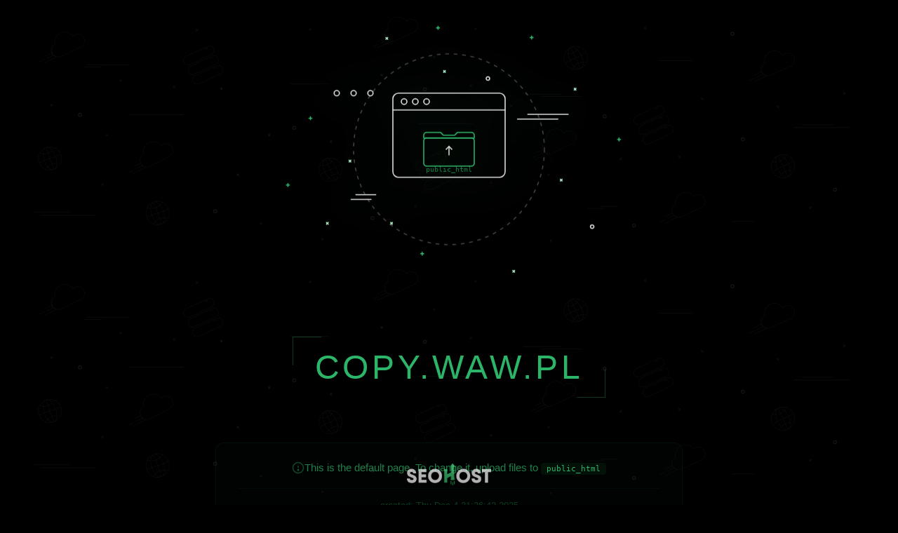

--- FILE ---
content_type: text/html
request_url: http://copy.waw.pl/?strona=40
body_size: 1077
content:
<!doctype html>
<html lang="pl">
  <head>
    <link rel="shortcut icon" href="https://seohost.pl/files/main/favicon.png" type=image/x-icon>
    <meta charset="utf-8">
    <meta name="viewport" content="width=device-width, initial-scale=1">
    <meta name="description" content="Strona domyślna">
    <title>Strona domyślna</title>
    <link href="https://default.seohost.pl/style.css" rel="stylesheet">
  </head>
  <body>
    <main>
      <div class="container">
        <!-- Główna ikona -->
        <div class="domain-icon">
          <img src="https://default.seohost.pl/default-icon.svg" alt="Domain" />
        </div>
        
        <!-- Nazwa domeny -->
        <div class="domain-section">
          <h1 class="domain-title">copy.waw.pl</h1>
        </div>
        
        <!-- Sekcja informacji -->
        <div class="default-page-notice">
          <div class="notice-content">
            <span class="notice-icon">
              <svg width="20" height="20" viewBox="0 0 24 24" fill="none" stroke="currentColor" stroke-width="2">
                <circle cx="12" cy="12" r="10"/>
                <path d="M12 8v4"/>
                <circle cx="12" cy="16" r="1" fill="currentColor"/>
              </svg>
            </span>
            <p class="notice-text">
              <span class="lang-pl">To jest strona domyślna. Aby ją zmienić, wgraj pliki do katalogu</span>
              <span class="lang-en" style="display:none;">This is the default page. To change it, upload files to</span>
              <code>public_html</code>
            </p>
          </div>
          <p class="notice-footer">
            <span class="lang-pl">utworzono: Thu Dec  4 21:26:42 2025</span>
            <span class="lang-en" style="display:none;">created: Thu Dec  4 21:26:42 2025</span>
          </p>
        </div>
      </div>
    </main>

    <footer>
      <a href="https://seohost.pl"><img src="https://default.seohost.pl/logo-white.png" alt="Seohost" class="logo" /></a>
    </footer>

    <script>
    // Automatyczne wykrywanie języka przeglądarki
    (function() {
      const userLang = navigator.language || navigator.userLanguage;
      const isPolish = userLang.toLowerCase().startsWith('pl');
      
      if (!isPolish) {
        document.querySelectorAll('.lang-pl').forEach(el => el.style.display = 'none');
        document.querySelectorAll('.lang-en').forEach(el => {
          if (el.tagName === 'SPAN') {
            el.style.display = 'inline';
          } else {
            el.style.display = 'block';
          }
        });
        document.documentElement.lang = 'en';
      }
    })();
    </script>
  </body>
</html>
